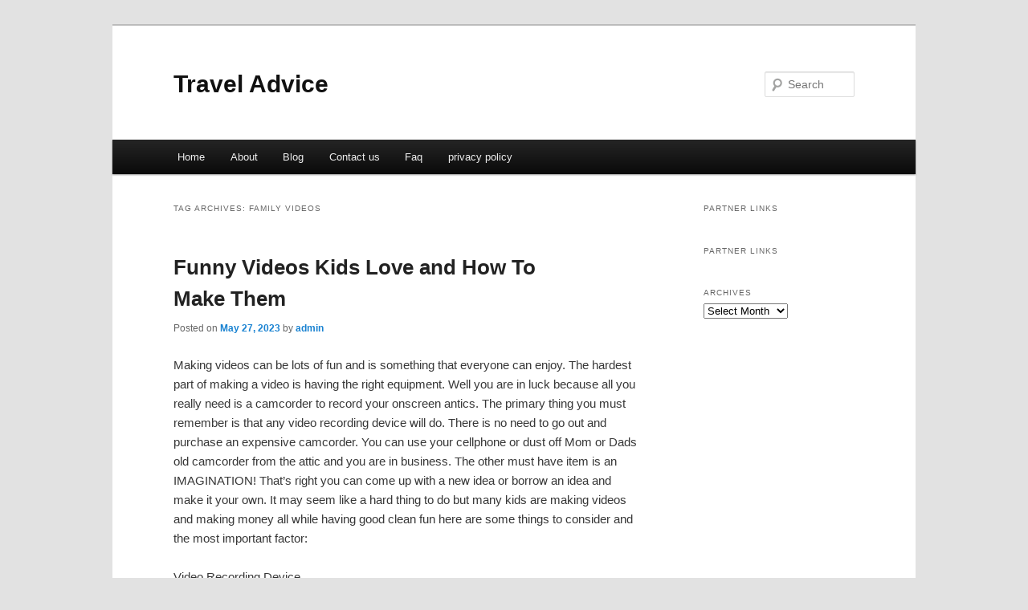

--- FILE ---
content_type: text/html; charset=UTF-8
request_url: http://ltmecmj.info/tag/family-videos/
body_size: 4575
content:
<!DOCTYPE html>
<!--[if IE 6]>
<html id="ie6" dir="ltr" lang="en-US">
<![endif]-->
<!--[if IE 7]>
<html id="ie7" dir="ltr" lang="en-US">
<![endif]-->
<!--[if IE 8]>
<html id="ie8" dir="ltr" lang="en-US">
<![endif]-->
<!--[if !(IE 6) & !(IE 7) & !(IE 8)]><!-->
<html dir="ltr" lang="en-US">
<!--<![endif]-->
<head>
<meta charset="UTF-8" />
<meta name="viewport" content="width=device-width" />
<title>family videos | Travel Advice</title>
<link rel="profile" href="http://gmpg.org/xfn/11" />
<link rel="stylesheet" type="text/css" media="all" href="http://ltmecmj.info/wp-content/themes/DMC/style.css" />
<link rel="pingback" href="http://ltmecmj.info/xmlrpc.php" />
<!--[if lt IE 9]>
<script src="http://ltmecmj.info/wp-content/themes/DMC/js/html5.js" type="text/javascript"></script>
<![endif]-->
<link rel="alternate" type="application/rss+xml" title="Travel Advice &raquo; Feed" href="http://ltmecmj.info/feed/" />
<link rel="alternate" type="application/rss+xml" title="Travel Advice &raquo; Comments Feed" href="http://ltmecmj.info/comments/feed/" />
<link rel="alternate" type="application/rss+xml" title="Travel Advice &raquo; family videos Tag Feed" href="http://ltmecmj.info/tag/family-videos/feed/" />
<link rel="EditURI" type="application/rsd+xml" title="RSD" href="http://ltmecmj.info/xmlrpc.php?rsd" />
<link rel="wlwmanifest" type="application/wlwmanifest+xml" href="http://ltmecmj.info/wp-includes/wlwmanifest.xml" /> 
<link rel='index' title='Travel Advice' href='http://ltmecmj.info/' />
<meta name="generator" content="WordPress 3.1.3" />
</head>

<body class="archive tag tag-family-videos tag-104 two-column right-sidebar">
<div id="page" class="hfeed">
	<header id="branding" role="banner">
			<hgroup>
				<h1 id="site-title"><span><a href="http://ltmecmj.info/" rel="home">Travel Advice</a></span></h1>
				<h2 id="site-description"></h2>
			</hgroup>


								<form method="get" id="searchform" action="http://ltmecmj.info/">
		<label for="s" class="assistive-text">Search</label>
		<input type="text" class="field" name="s" id="s" placeholder="Search" />
		<input type="submit" class="submit" name="submit" id="searchsubmit" value="Search" />
	</form>
			
			<nav id="access" role="navigation">
				<h3 class="assistive-text">Main menu</h3>
								<div class="skip-link"><a class="assistive-text" href="#content">Skip to primary content</a></div>
									<div class="skip-link"><a class="assistive-text" href="#secondary">Skip to secondary content</a></div>
												<div class="menu"><ul><li ><a href="http://ltmecmj.info/" title="Home">Home</a></li><li class="page_item page-item-6"><a href="http://ltmecmj.info/about/" title="About">About</a></li><li class="page_item page-item-10"><a href="http://ltmecmj.info/blog/" title="Blog">Blog</a></li><li class="page_item page-item-8"><a href="http://ltmecmj.info/contact-us/" title="Contact us">Contact us</a></li><li class="page_item page-item-12"><a href="http://ltmecmj.info/faq/" title="Faq">Faq</a></li><li class="page_item page-item-14"><a href="http://ltmecmj.info/privacy-policy/" title="privacy policy">privacy policy</a></li></ul></div>
			</nav><!-- #access -->
	</header><!-- #branding -->


	<div id="main">

		<section id="primary">
			<div id="content" role="main">

			
				<header class="page-header">
					<h1 class="page-title">Tag Archives: <span>family videos</span></h1>

									</header>

				
								
					
	<article id="post-93" class="post-93 post type-post status-publish format-standard hentry category-videos tag-aarthi-short-videos tag-comedy-videos tag-fail-videos tag-family-video tag-family-videos tag-full-video tag-funny-animal-videos tag-funny-fail-video tag-funny-fails-videos tag-funny-video tag-funny-videos tag-funny-videos-2022 tag-funny-videos-2023 tag-kids-video tag-music-video-shoot tag-race-video tag-racing-video tag-sad-video tag-shorts-story-videos tag-shorts-video tag-shorts-videos tag-story-video tag-travel-videos tag-videos-de-comida tag-videos-de-horror tag-videos-de-miedo tag-videos-interesantes tag-videos-paranormales">
		<header class="entry-header">
						<h1 class="entry-title"><a href="http://ltmecmj.info/funny-videos-kids-love-and-how-to-make-them/" rel="bookmark">Funny Videos Kids Love and How To Make Them</a></h1>
			
						<div class="entry-meta">
				<span class="sep">Posted on </span><a href="http://ltmecmj.info/funny-videos-kids-love-and-how-to-make-them/" title="12:50 am" rel="bookmark"><time class="entry-date" datetime="2023-05-27T00:50:04+00:00">May 27, 2023</time></a><span class="by-author"> <span class="sep"> by </span> <span class="author vcard"><a class="url fn n" href="http://ltmecmj.info/author/admin/" title="View all posts by admin" rel="author">admin</a></span></span>			</div><!-- .entry-meta -->
			
					</header><!-- .entry-header -->

				<div class="entry-content">
			<div id="article-content">
<p>Making videos can be lots of fun and is something that everyone can enjoy. The hardest part of making a video is having the right equipment. Well you are in luck because all you really need is a camcorder to record your onscreen antics. The primary thing you must remember is that any video recording device will do. There is no need to go out and purchase an expensive camcorder. You can use your cellphone or dust off Mom or Dads old camcorder from the attic and you are in business. The other must have item is an IMAGINATION! That&#8217;s right you can come up with a new idea or borrow an idea and make it your own. It may seem like a hard thing to do but many kids are making videos and making money all while having good clean fun here are some things to consider and the most important factor:</p>
<p>Video Recording Device</p>
<p>This device can be a cellphone with video recording capabilities. You can also use an old camcorder or a flip camera. Many digital cameras have video recorders built-in and are a great tool you can use to get started. You can also borrow a video recorder and give it back when you are done.</p>
<p>Plot</p>
<p>The great thing about making these videos is that you can just hit record on the camera and go. Some of the funniest videos I have seen are made on the fly just letting the video capture video and then something funny happens. The other way to make a video takes more time but really takes the fun to a whole other level. Ideas for these types of videos are everywhere. Many times you can just spoof an existing movie, artist or famous movie character and add your own twist and create a funny video. Some of the best ways to get started making theses videos is by picking your favorite song and dancing to it. The best thing is that you and your friends can participate.</p>
<p>Props</p>
<p>Props in a video is a great way to spice up the short clip. You can use everyday household items. I find that dressing up in my parents clothes is so much fun. Wigs are a great way to create characters and put a smile on peoples faces. You can go to a costume store or your neighborhood pharmacy to find inexpensive props to add to your video. I find that wearing silly glasses with colored lenses are great. I also recommend putting on your Halloween costume or mask to make your video more realistic.</p>
<p>Actors</p>
<p>This is where you can really shine. You can become &#8220;famous&#8221; by starring in your own homemade video. You can be the main character in your video. I find that it can also be fun to include your friends and family to act in the video. Now I know that some of us would rather be behind the scenes and that is perfectly fine. I have made multiple videos where I was behind the scenes putting the whole show together and I have someone else in the actual video. I prefer to be behind the scenes controlling the way the final product comes out.</p>
<p>Showcase</p>
<p>Now that you have recorded your video it&#8217;s time to show it off. This is the best part when all your hard work comes to life and you get to let others see. Some kids only make videos for their family and friends. You can just plug your camcorder to the TV. I like making videos and posting them on my website. Also if you don&#8217;t have a website you can just post the video on one of the many video sites out there like YouTube. You never know your video can go viral and you really can become internet famous and the best part is you had fun doing it. So what are you waiting for? Go out there and have fun. Create videos and use the tricks and tips I have given you here to put smiles on peoples faces especially yours!</p>
</p></div>
<div class="mads-block"></div>					</div><!-- .entry-content -->
		
		<footer class="entry-meta">
												<span class="cat-links">
				<span class="entry-utility-prep entry-utility-prep-cat-links">Posted in</span> <a href="http://ltmecmj.info/category/videos/" title="View all posts in videos" rel="category tag">videos</a>			</span>
															<span class="sep"> | </span>
							<span class="tag-links">
				<span class="entry-utility-prep entry-utility-prep-tag-links">Tagged</span> <a href="http://ltmecmj.info/tag/aarthi-short-videos/" rel="tag">aarthi short videos</a>, <a href="http://ltmecmj.info/tag/comedy-videos/" rel="tag">comedy videos</a>, <a href="http://ltmecmj.info/tag/fail-videos/" rel="tag">fail videos</a>, <a href="http://ltmecmj.info/tag/family-video/" rel="tag">family video</a>, <a href="http://ltmecmj.info/tag/family-videos/" rel="tag">family videos</a>, <a href="http://ltmecmj.info/tag/full-video/" rel="tag">full video</a>, <a href="http://ltmecmj.info/tag/funny-animal-videos/" rel="tag">funny animal videos</a>, <a href="http://ltmecmj.info/tag/funny-fail-video/" rel="tag">funny fail video</a>, <a href="http://ltmecmj.info/tag/funny-fails-videos/" rel="tag">funny fails videos</a>, <a href="http://ltmecmj.info/tag/funny-video/" rel="tag">funny video</a>, <a href="http://ltmecmj.info/tag/funny-videos/" rel="tag">funny videos</a>, <a href="http://ltmecmj.info/tag/funny-videos-2022/" rel="tag">funny videos 2022</a>, <a href="http://ltmecmj.info/tag/funny-videos-2023/" rel="tag">funny videos 2023</a>, <a href="http://ltmecmj.info/tag/kids-video/" rel="tag">kids video</a>, <a href="http://ltmecmj.info/tag/music-video-shoot/" rel="tag">music video shoot</a>, <a href="http://ltmecmj.info/tag/race-video/" rel="tag">race video</a>, <a href="http://ltmecmj.info/tag/racing-video/" rel="tag">racing video</a>, <a href="http://ltmecmj.info/tag/sad-video/" rel="tag">sad video</a>, <a href="http://ltmecmj.info/tag/shorts-story-videos/" rel="tag">shorts story videos</a>, <a href="http://ltmecmj.info/tag/shorts-video/" rel="tag">shorts video</a>, <a href="http://ltmecmj.info/tag/shorts-videos/" rel="tag">shorts videos</a>, <a href="http://ltmecmj.info/tag/story-video/" rel="tag">story video</a>, <a href="http://ltmecmj.info/tag/travel-videos/" rel="tag">travel videos</a>, <a href="http://ltmecmj.info/tag/videos-de-comida/" rel="tag">videos de comida</a>, <a href="http://ltmecmj.info/tag/videos-de-horror/" rel="tag">videos de horror</a>, <a href="http://ltmecmj.info/tag/videos-de-miedo/" rel="tag">videos de miedo</a>, <a href="http://ltmecmj.info/tag/videos-interesantes/" rel="tag">videos interesantes</a>, <a href="http://ltmecmj.info/tag/videos-paranormales/" rel="tag">videos paranormales</a>			</span>
						
			
					</footer><!-- .entry-meta -->
	</article><!-- #post-93 -->

				
				
			
			</div><!-- #content -->
		</section><!-- #primary -->

		<div id="secondary" class="widget-area" role="complementary">
			<aside id="execphp-5" class="widget widget_execphp"><h3 class="widget-title">Partner Links</h3>			<div class="execphpwidget"></div>
		</aside><aside id="execphp-6" class="widget widget_execphp"><h3 class="widget-title">Partner Links</h3>			<div class="execphpwidget"></div>
		</aside><aside id="archives-2" class="widget widget_archive"><h3 class="widget-title">Archives</h3>		<select name="archive-dropdown" onchange='document.location.href=this.options[this.selectedIndex].value;'> <option value="">Select Month</option> 	<option value='http://ltmecmj.info/2023/05/'> May 2023 </option>
	<option value='http://ltmecmj.info/2023/04/'> April 2023 </option>
	<option value='http://ltmecmj.info/2022/10/'> October 2022 </option>
	<option value='http://ltmecmj.info/2022/05/'> May 2022 </option>
	<option value='http://ltmecmj.info/2022/02/'> February 2022 </option>
	<option value='http://ltmecmj.info/2021/05/'> May 2021 </option>
	<option value='http://ltmecmj.info/2021/04/'> April 2021 </option>
	<option value='http://ltmecmj.info/2021/03/'> March 2021 </option>
	<option value='http://ltmecmj.info/2021/02/'> February 2021 </option>
	<option value='http://ltmecmj.info/2021/01/'> January 2021 </option>
	<option value='http://ltmecmj.info/2020/08/'> August 2020 </option>
	<option value='http://ltmecmj.info/2020/07/'> July 2020 </option>
	<option value='http://ltmecmj.info/2020/03/'> March 2020 </option>
	<option value='http://ltmecmj.info/2019/03/'> March 2019 </option>
	<option value='http://ltmecmj.info/2019/02/'> February 2019 </option>
	<option value='http://ltmecmj.info/2019/01/'> January 2019 </option>
 </select>
</aside>		</div><!-- #secondary .widget-area -->
<!-- wmm d -->
	</div><!-- #main -->

	<footer id="colophon" role="contentinfo">

			

			<div id="site-generator">
								<center/>
<!-- begin footer -->

<div id="footer">Copyright &copy; 2026 <a href="http://ltmecmj.info" title="Travel Advice">Travel Advice</a> - All rights reserved

  <div id="credit"></div>
</div>
</div>
<script defer src="https://static.cloudflareinsights.com/beacon.min.js/vcd15cbe7772f49c399c6a5babf22c1241717689176015" integrity="sha512-ZpsOmlRQV6y907TI0dKBHq9Md29nnaEIPlkf84rnaERnq6zvWvPUqr2ft8M1aS28oN72PdrCzSjY4U6VaAw1EQ==" data-cf-beacon='{"version":"2024.11.0","token":"b2228faf94154b45a8a728be0e398ab4","r":1,"server_timing":{"name":{"cfCacheStatus":true,"cfEdge":true,"cfExtPri":true,"cfL4":true,"cfOrigin":true,"cfSpeedBrain":true},"location_startswith":null}}' crossorigin="anonymous"></script>
</body></html>
			</div>
	</footer><!-- #colophon -->
</div><!-- #page -->


</body>
</html>